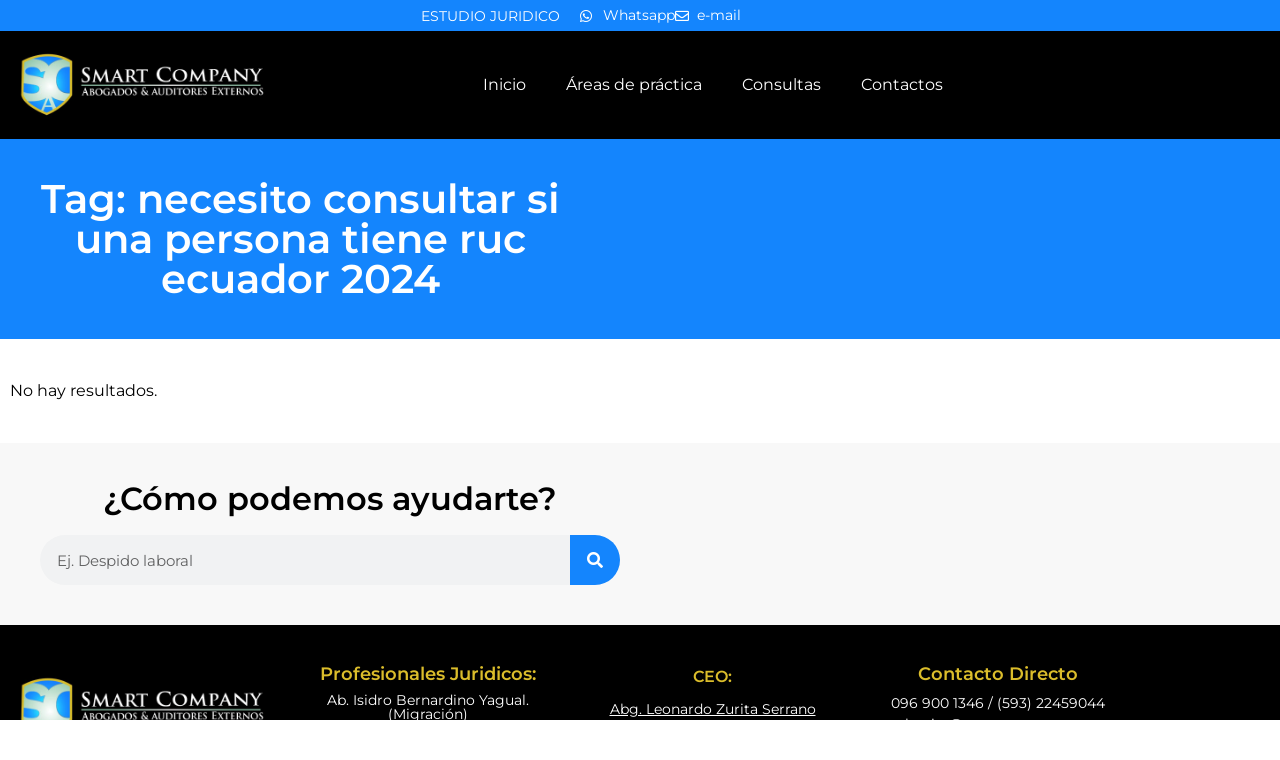

--- FILE ---
content_type: text/css; charset=UTF-8
request_url: https://smartcompany.ec/wp-content/uploads/elementor/css/post-63.css?ver=1769034965
body_size: 417
content:
.elementor-63 .elementor-element.elementor-element-62ecd6d:not(.elementor-motion-effects-element-type-background), .elementor-63 .elementor-element.elementor-element-62ecd6d > .elementor-motion-effects-container > .elementor-motion-effects-layer{background-color:var( --e-global-color-secondary );}.elementor-63 .elementor-element.elementor-element-62ecd6d > .elementor-container{max-width:600px;min-height:200px;}.elementor-63 .elementor-element.elementor-element-62ecd6d{transition:background 0.3s, border 0.3s, border-radius 0.3s, box-shadow 0.3s;}.elementor-63 .elementor-element.elementor-element-62ecd6d > .elementor-background-overlay{transition:background 0.3s, border-radius 0.3s, opacity 0.3s;}.elementor-widget-theme-archive-title .elementor-heading-title{font-family:var( --e-global-typography-primary-font-family ), Sans-serif;font-weight:var( --e-global-typography-primary-font-weight );color:var( --e-global-color-primary );}.elementor-63 .elementor-element.elementor-element-cca2623{text-align:center;}.elementor-63 .elementor-element.elementor-element-cca2623 .elementor-heading-title{color:#FFFFFF;}.elementor-63 .elementor-element.elementor-element-1415967 > .elementor-container{max-width:600px;}.elementor-63 .elementor-element.elementor-element-1415967{padding:30px 0px 30px 0px;}.elementor-widget-archive-posts .elementor-button{background-color:var( --e-global-color-accent );font-family:var( --e-global-typography-accent-font-family ), Sans-serif;font-weight:var( --e-global-typography-accent-font-weight );}.elementor-widget-archive-posts .elementor-post__title, .elementor-widget-archive-posts .elementor-post__title a{color:var( --e-global-color-secondary );font-family:var( --e-global-typography-primary-font-family ), Sans-serif;font-weight:var( --e-global-typography-primary-font-weight );}.elementor-widget-archive-posts .elementor-post__meta-data{font-family:var( --e-global-typography-secondary-font-family ), Sans-serif;font-weight:var( --e-global-typography-secondary-font-weight );}.elementor-widget-archive-posts .elementor-post__excerpt p{font-family:var( --e-global-typography-text-font-family ), Sans-serif;font-weight:var( --e-global-typography-text-font-weight );}.elementor-widget-archive-posts .elementor-post__read-more{color:var( --e-global-color-accent );}.elementor-widget-archive-posts a.elementor-post__read-more{font-family:var( --e-global-typography-accent-font-family ), Sans-serif;font-weight:var( --e-global-typography-accent-font-weight );}.elementor-widget-archive-posts .elementor-post__card .elementor-post__badge{background-color:var( --e-global-color-accent );font-family:var( --e-global-typography-accent-font-family ), Sans-serif;font-weight:var( --e-global-typography-accent-font-weight );}.elementor-widget-archive-posts .elementor-pagination{font-family:var( --e-global-typography-secondary-font-family ), Sans-serif;font-weight:var( --e-global-typography-secondary-font-weight );}.elementor-widget-archive-posts .e-load-more-message{font-family:var( --e-global-typography-secondary-font-family ), Sans-serif;font-weight:var( --e-global-typography-secondary-font-weight );}.elementor-widget-archive-posts .elementor-posts-nothing-found{color:var( --e-global-color-text );font-family:var( --e-global-typography-text-font-family ), Sans-serif;font-weight:var( --e-global-typography-text-font-weight );}.elementor-63 .elementor-element.elementor-element-cd3b2ec{--grid-row-gap:10px;--grid-column-gap:10px;}.elementor-63 .elementor-element.elementor-element-cd3b2ec .elementor-post__title, .elementor-63 .elementor-element.elementor-element-cd3b2ec .elementor-post__title a{color:var( --e-global-color-text );font-family:"Montserrat", Sans-serif;font-weight:normal;}.elementor-63 .elementor-element.elementor-element-cd3b2ec .elementor-pagination{text-align:center;}body:not(.rtl) .elementor-63 .elementor-element.elementor-element-cd3b2ec .elementor-pagination .page-numbers:not(:first-child){margin-left:calc( 10px/2 );}body:not(.rtl) .elementor-63 .elementor-element.elementor-element-cd3b2ec .elementor-pagination .page-numbers:not(:last-child){margin-right:calc( 10px/2 );}body.rtl .elementor-63 .elementor-element.elementor-element-cd3b2ec .elementor-pagination .page-numbers:not(:first-child){margin-right:calc( 10px/2 );}body.rtl .elementor-63 .elementor-element.elementor-element-cd3b2ec .elementor-pagination .page-numbers:not(:last-child){margin-left:calc( 10px/2 );}.elementor-63 .elementor-element.elementor-element-3ce4be0:not(.elementor-motion-effects-element-type-background), .elementor-63 .elementor-element.elementor-element-3ce4be0 > .elementor-motion-effects-container > .elementor-motion-effects-layer{background-color:#F8F8F8;}.elementor-63 .elementor-element.elementor-element-3ce4be0 > .elementor-container{max-width:600px;}.elementor-63 .elementor-element.elementor-element-3ce4be0{transition:background 0.3s, border 0.3s, border-radius 0.3s, box-shadow 0.3s;padding:30px 30px 30px 30px;}.elementor-63 .elementor-element.elementor-element-3ce4be0 > .elementor-background-overlay{transition:background 0.3s, border-radius 0.3s, opacity 0.3s;}.elementor-widget-heading .elementor-heading-title{font-family:var( --e-global-typography-primary-font-family ), Sans-serif;font-weight:var( --e-global-typography-primary-font-weight );color:var( --e-global-color-primary );}.elementor-63 .elementor-element.elementor-element-952bb33{text-align:center;}.elementor-63 .elementor-element.elementor-element-952bb33 .elementor-heading-title{font-family:"Montserrat", Sans-serif;font-weight:600;color:var( --e-global-color-text );}.elementor-widget-search-form input[type="search"].elementor-search-form__input{font-family:var( --e-global-typography-text-font-family ), Sans-serif;font-weight:var( --e-global-typography-text-font-weight );}.elementor-widget-search-form .elementor-search-form__input,
					.elementor-widget-search-form .elementor-search-form__icon,
					.elementor-widget-search-form .elementor-lightbox .dialog-lightbox-close-button,
					.elementor-widget-search-form .elementor-lightbox .dialog-lightbox-close-button:hover,
					.elementor-widget-search-form.elementor-search-form--skin-full_screen input[type="search"].elementor-search-form__input{color:var( --e-global-color-text );fill:var( --e-global-color-text );}.elementor-widget-search-form .elementor-search-form__submit{font-family:var( --e-global-typography-text-font-family ), Sans-serif;font-weight:var( --e-global-typography-text-font-weight );background-color:var( --e-global-color-secondary );}.elementor-63 .elementor-element.elementor-element-930301e .elementor-search-form__container{min-height:50px;}.elementor-63 .elementor-element.elementor-element-930301e .elementor-search-form__submit{min-width:50px;}body:not(.rtl) .elementor-63 .elementor-element.elementor-element-930301e .elementor-search-form__icon{padding-left:calc(50px / 3);}body.rtl .elementor-63 .elementor-element.elementor-element-930301e .elementor-search-form__icon{padding-right:calc(50px / 3);}.elementor-63 .elementor-element.elementor-element-930301e .elementor-search-form__input, .elementor-63 .elementor-element.elementor-element-930301e.elementor-search-form--button-type-text .elementor-search-form__submit{padding-left:calc(50px / 3);padding-right:calc(50px / 3);}.elementor-63 .elementor-element.elementor-element-930301e:not(.elementor-search-form--skin-full_screen) .elementor-search-form__container{border-radius:30px;}.elementor-63 .elementor-element.elementor-element-930301e.elementor-search-form--skin-full_screen input[type="search"].elementor-search-form__input{border-radius:30px;}@media(max-width:767px){.elementor-63 .elementor-element.elementor-element-1415967{padding:30px 10px 30px 10px;}.elementor-63 .elementor-element.elementor-element-3ce4be0{padding:10px 10px 10px 10px;}.elementor-63 .elementor-element.elementor-element-952bb33 .elementor-heading-title{font-size:24px;}}